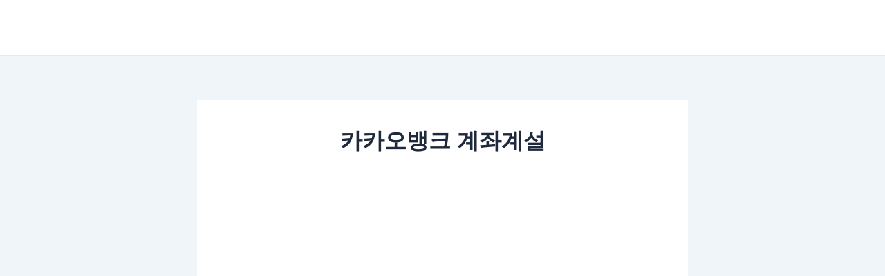

--- FILE ---
content_type: text/html; charset=utf-8
request_url: https://www.google.com/recaptcha/api2/aframe
body_size: 267
content:
<!DOCTYPE HTML><html><head><meta http-equiv="content-type" content="text/html; charset=UTF-8"></head><body><script nonce="uN98MSgwkOtivpV7Y1L6Vw">/** Anti-fraud and anti-abuse applications only. See google.com/recaptcha */ try{var clients={'sodar':'https://pagead2.googlesyndication.com/pagead/sodar?'};window.addEventListener("message",function(a){try{if(a.source===window.parent){var b=JSON.parse(a.data);var c=clients[b['id']];if(c){var d=document.createElement('img');d.src=c+b['params']+'&rc='+(localStorage.getItem("rc::a")?sessionStorage.getItem("rc::b"):"");window.document.body.appendChild(d);sessionStorage.setItem("rc::e",parseInt(sessionStorage.getItem("rc::e")||0)+1);localStorage.setItem("rc::h",'1768811157339');}}}catch(b){}});window.parent.postMessage("_grecaptcha_ready", "*");}catch(b){}</script></body></html>